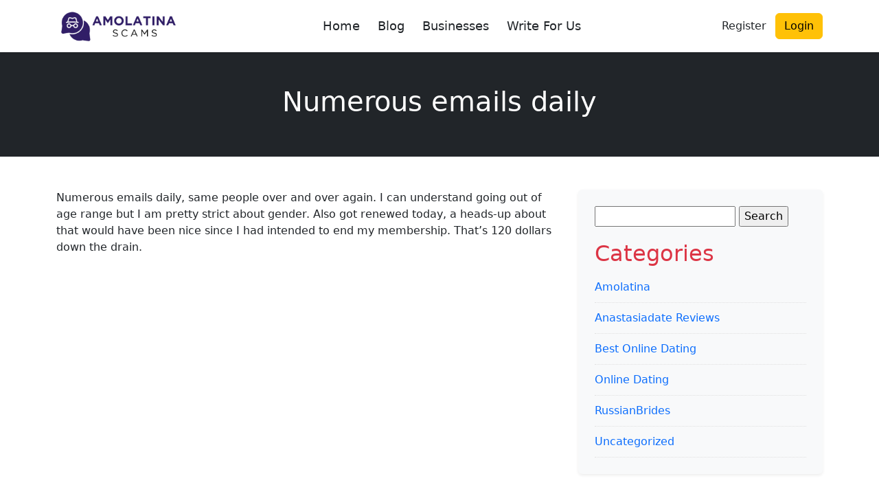

--- FILE ---
content_type: text/html; charset=utf-8
request_url: https://www.google.com/recaptcha/api2/aframe
body_size: 249
content:
<!DOCTYPE HTML><html><head><meta http-equiv="content-type" content="text/html; charset=UTF-8"></head><body><script nonce="Qo0QmKgCBJJFBh1JuQRuUQ">/** Anti-fraud and anti-abuse applications only. See google.com/recaptcha */ try{var clients={'sodar':'https://pagead2.googlesyndication.com/pagead/sodar?'};window.addEventListener("message",function(a){try{if(a.source===window.parent){var b=JSON.parse(a.data);var c=clients[b['id']];if(c){var d=document.createElement('img');d.src=c+b['params']+'&rc='+(localStorage.getItem("rc::a")?sessionStorage.getItem("rc::b"):"");window.document.body.appendChild(d);sessionStorage.setItem("rc::e",parseInt(sessionStorage.getItem("rc::e")||0)+1);localStorage.setItem("rc::h",'1770150780485');}}}catch(b){}});window.parent.postMessage("_grecaptcha_ready", "*");}catch(b){}</script></body></html>